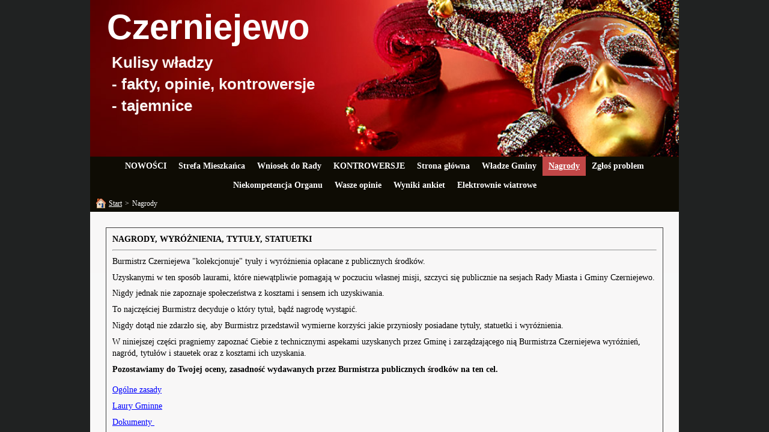

--- FILE ---
content_type: text/html
request_url: http://www.burmistrzowie.pl/nagrody/
body_size: 4148
content:
<!DOCTYPE html PUBLIC "-//W3C//DTD XHTML 1.0 Transitional//EN" "http://www.w3.org/TR/xhtml1/DTD/xhtml1-transitional.dtd">
<html xmlns="http://www.w3.org/1999/xhtml" xml:lang="pl-PL" lang="pl-PL">
<head>
	<meta http-equiv="Content-Type" content="text/html; charset=UTF-8" />
	<title>Nagrody - STOWARZYSZENIE</title>
	<meta name="description" content="Dowiedz się więcej o naszym ruchu globalnego rozwoju, przyłącz się do nas i pomóż nam uczynić świat lepszym miejscem do życia." /><meta name="keywords" content="organizacja, członkostwo, darowizna, wolontariusz" /><meta name="generator" content="Parallels Web Presence Builder 10.4.4" />
	<link rel="stylesheet" type="text/css" href="../css/style.css?template=generic" />
	<!--[if IE 7]>
		<link rel="stylesheet" type="text/css" href="../css/ie7.css?template=generic" />
	<![endif]-->
	<script language="JavaScript" type="text/javascript" src="../js/style-fix.js"></script>
	<script language="JavaScript" type="text/javascript" src="../js/css_browser_selector.js"></script>
	<link type="text/css" href="../css/header-f3c4826c-e023-d0b4-48bb-f001dda51d98.css?template=generic" rel="stylesheet" />
<link type="text/css" href="../css/navigation-36737589-66c7-da5a-f56c-3571ab5b5c79.css?template=generic" rel="stylesheet" />
<link type="text/css" href="../css/breadcrumbs-6442d8db-5cfc-0a77-7803-b02a4ff72e34.css?template=generic" rel="stylesheet" />
<!--[if IE]><style type="text/css">.background11-white{filter: progid:DXImageTransform.Microsoft.AlphaImageLoader(src="../images/background11-white.png?template=generic",sizingmethod=scale,enabled=true);} .background22-white{filter: progid:DXImageTransform.Microsoft.AlphaImageLoader(src="../images/background22-white.png?template=generic",sizingmethod=scale,enabled=true);} </style><![endif]--><style type="text/css"></style>
</head>
<body id="template" class="">
	<div class="site-frame">
		<div id="wrapper" class="container-content external-border-none">
	<div class="external-top"><div><div><div><div></div></div></div></div></div>
	<div class="external-side-left">
		<div class="external-side-left-top">
			<div class="external-side-left-bottom">
				<div class="external-side-right">
					<div class="external-side-right-top">
						<div class="external-side-right-bottom">
							<div id="watermark" class="pageContentText background11-white background border-none">
								<div id="watermark-content" class="container-content">
									<div id="header" class="header background22-white background border-none">
	<div id="header-top" class="top"><div><div></div></div></div>
	<div id="header-side" class="side"><div id="header-side2" class="side2">
		<div class="container-content">
			<div id="header-content">
				<div class="container-content-inner" id="header-content-inner">
	<div class="widget widget-header" id="widget-f3c4826c-e023-d0b4-48bb-f001dda51d98"><div class="widget-content"><div class="header-title"><a href="../">Czerniejewo</a></div><div class="header-subtitle"><a href="../">Kulisy władzy<br>- fakty,&nbsp;opinie,&nbsp;kontrowersje<br>- tajemnice&nbsp;</a></div><img src="../attachments/builtin/Header/theater-cinema-performance_01.png?template=generic" class="header-image" alt="" /></div></div>

	<div class="widget widget-navigation" id="widget-36737589-66c7-da5a-f56c-3571ab5b5c79">
			<div class="widget-content"><ul class="navigation" id="navigation-36737589-66c7-da5a-f56c-3571ab5b5c79">
	
		<li class="">
			<a href="../nowosci/">
				<span class="navigation-item-bullet">></span>
				<span class="navigation-item-text">NOWOŚCI</span>
			</a>
			
		</li><li class="">
			<a href="../strefa-mieszkanca/">
				<span class="navigation-item-bullet">></span>
				<span class="navigation-item-text">Strefa Mieszkańca</span>
			</a>
			
		</li><li class="">
			<a href="../wniosek-do-rady/">
				<span class="navigation-item-bullet">></span>
				<span class="navigation-item-text">Wniosek do Rady</span>
			</a>
			
		</li><li class="navigation-item-expand ">
			<a href="../kontrowersje/">
				<span class="navigation-item-bullet">></span>
				<span class="navigation-item-text">KONTROWERSJE</span>
			</a>
			
		</li><li class="navigation-item-expand ">
			<a href="../strona-glowna/">
				<span class="navigation-item-bullet">></span>
				<span class="navigation-item-text">Strona główna</span>
			</a>
			<ul>
			
				<li class="">
					<a href="../strona-glowna/interwencje/">
						<span class="navigation-item-bullet">></span>
						<span class="navigation-item-text">Interwencje</span>
					</a>
					
				</li><li class="navigation-item-expand ">
					<a href="../strona-glowna/korespondencja/">
						<span class="navigation-item-bullet">></span>
						<span class="navigation-item-text">Korespondencja</span>
					</a>
					<ul>
					
						<li class="">
							<a href="../strona-glowna/korespondencja/pisma-wyslane/">
								<span class="navigation-item-bullet">></span>
								<span class="navigation-item-text">Pisma wysłane</span>
							</a>
						</li><li class="">
							<a href="../strona-glowna/korespondencja/pisma-otrzymane/">
								<span class="navigation-item-bullet">></span>
								<span class="navigation-item-text">Pisma otrzymane</span>
							</a>
						</li>
					
					</ul>
				</li>
			
			</ul>
		</li><li class="navigation-item-expand ">
			<a href="../wladze-gminy/">
				<span class="navigation-item-bullet">></span>
				<span class="navigation-item-text">Władze Gminy</span>
			</a>
			<ul>
			
				<li class="">
					<a href="../wladze-gminy/burmistrz-zastepca/">
						<span class="navigation-item-bullet">></span>
						<span class="navigation-item-text">Burmistrz i zastępca</span>
					</a>
					
				</li><li class="">
					<a href="../wladze-gminy/rada-miasta/">
						<span class="navigation-item-bullet">></span>
						<span class="navigation-item-text">Rada Miasta</span>
					</a>
					
				</li><li class="navigation-item-expand ">
					<a href="../wladze-gminy/ciekawe-postaci/">
						<span class="navigation-item-bullet">></span>
						<span class="navigation-item-text">Ciekawe postaci</span>
					</a>
					<ul>
					
						<li class="">
							<a href="../wladze-gminy/ciekawe-postaci/radca-prawny/">
								<span class="navigation-item-bullet">></span>
								<span class="navigation-item-text">Radca prawny</span>
							</a>
						</li><li class="">
							<a href="../wladze-gminy/ciekawe-postaci/kierownik-referatu-gospodarki-komunalnej/">
								<span class="navigation-item-bullet">></span>
								<span class="navigation-item-text">Kierownik Referatu Gospodarki Komunalnej</span>
							</a>
						</li><li class="">
							<a href="../wladze-gminy/ciekawe-postaci/informacje-tajne/">
								<span class="navigation-item-bullet">></span>
								<span class="navigation-item-text">Informacje tajne</span>
							</a>
						</li>
					
					</ul>
				</li>
			
			</ul>
		</li><li class="navigation-item-expand selected">
			<a href="../nagrody/">
				<span class="navigation-item-bullet">></span>
				<span class="navigation-item-text">Nagrody</span>
			</a>
			<ul>
			
				<li class="">
					<a href="../nagrody/ogolne-zasady/">
						<span class="navigation-item-bullet">></span>
						<span class="navigation-item-text">Ogólne zasady</span>
					</a>
					
				</li><li class="navigation-item-expand ">
					<a href="../nagrody/gminne-laury/">
						<span class="navigation-item-bullet">></span>
						<span class="navigation-item-text">Gminne Laury</span>
					</a>
					<ul>
					
						<li class="">
							<a href="../nagrody/gminne-laury/gmina-fair-play/">
								<span class="navigation-item-bullet">></span>
								<span class="navigation-item-text">Gmina Fair Play</span>
							</a>
						</li><li class="">
							<a href="../nagrody/gminne-laury/modernizacja-roku-2011/">
								<span class="navigation-item-bullet">></span>
								<span class="navigation-item-text">Modernizacja roku 2011</span>
							</a>
						</li><li class="">
							<a href="../nagrody/gminne-laury/europejski-rejestr-renomowanych/">
								<span class="navigation-item-bullet">></span>
								<span class="navigation-item-text">Europejski Rejestr Renomowanych</span>
							</a>
						</li><li class="">
							<a href="../nagrody/gminne-laury/samorzadowy-hit-2010/">
								<span class="navigation-item-bullet">></span>
								<span class="navigation-item-text">Samorządowy HIT</span>
							</a>
						</li><li class="">
							<a href="../nagrody/gminne-laury/europejczyk-roku/">
								<span class="navigation-item-bullet">></span>
								<span class="navigation-item-text">Europejczyk Roku</span>
							</a>
						</li><li class="">
							<a href="../nagrody/gminne-laury/nagroda-im-g-palki-wyroznienie/">
								<span class="navigation-item-bullet">></span>
								<span class="navigation-item-text">Nagroda im. G.Palki - wyróżnienie</span>
							</a>
						</li>
					
					</ul>
				</li><li class="">
					<a href="../nagrody/dokumenty/">
						<span class="navigation-item-bullet">></span>
						<span class="navigation-item-text">Dokumenty</span>
					</a>
					
				</li>
			
			</ul>
		</li><li class="">
			<a href="../zglos-problem/">
				<span class="navigation-item-bullet">></span>
				<span class="navigation-item-text">Zgłoś problem</span>
			</a>
			
		</li><li class="">
			<a href="../niekompetencja-organu/">
				<span class="navigation-item-bullet">></span>
				<span class="navigation-item-text">Niekompetencja Organu</span>
			</a>
			
		</li><li class="">
			<a href="../wasze-opinie/">
				<span class="navigation-item-bullet">></span>
				<span class="navigation-item-text">Wasze opinie</span>
			</a>
			
		</li><li class="navigation-item-expand ">
			<a href="../wyniki-ankiet-1/">
				<span class="navigation-item-bullet">></span>
				<span class="navigation-item-text">Wyniki ankiet</span>
			</a>
			<ul>
			
				<li class="">
					<a href="../wyniki-ankiet-1/1-ankieta-10-02-16-02-2014-r/">
						<span class="navigation-item-bullet">></span>
						<span class="navigation-item-text">1 Ankieta 10.02-16.02.2014 r.</span>
					</a>
					
				</li><li class="">
					<a href="../wyniki-ankiet-1/2-ankieta-19-02-02-03-2014-r/">
						<span class="navigation-item-bullet">></span>
						<span class="navigation-item-text">2 Ankieta 19.02-02.03.2014 r.</span>
					</a>
					
				</li><li class="">
					<a href="../wyniki-ankiet-1/3-ankieta-12-03-20-03-2014-r/">
						<span class="navigation-item-bullet">></span>
						<span class="navigation-item-text">3 Ankieta 12.03-20.03. 2014 r.</span>
					</a>
					
				</li><li class="">
					<a href="../wyniki-ankiet-1/4-ankieta-24-03-09-04-2014-r/">
						<span class="navigation-item-bullet">></span>
						<span class="navigation-item-text">4 Ankieta 24.03-09.04. 2014 r.</span>
					</a>
					
				</li><li class="">
					<a href="../wyniki-ankiet-1/5-ankieta-10-04-22-04-2014-r/">
						<span class="navigation-item-bullet">></span>
						<span class="navigation-item-text">5 Ankieta 10.04-22.04.2014 r.</span>
					</a>
					
				</li><li class="">
					<a href="../wyniki-ankiet-1/6-ankieta-25-04-06-05-2014-r/">
						<span class="navigation-item-bullet">></span>
						<span class="navigation-item-text">6 Ankieta 25.04-06.05.2014 r.</span>
					</a>
					
				</li><li class="">
					<a href="../wyniki-ankiet-1/7-ankieta-12-05-21-05-2014-r/">
						<span class="navigation-item-bullet">></span>
						<span class="navigation-item-text">7 Ankieta 12.05-21.05.2014 r.</span>
					</a>
					
				</li><li class="">
					<a href="../wyniki-ankiet-1/8-ankieta-26-06-07-07-2014-r/">
						<span class="navigation-item-bullet">></span>
						<span class="navigation-item-text">8 Ankieta 26.06-07.07.2014 r.</span>
					</a>
					
				</li><li class="">
					<a href="../wyniki-ankiet-1/9-ankieta-18-07-27-07-2014-r/">
						<span class="navigation-item-bullet">></span>
						<span class="navigation-item-text">9 Ankieta 18.07-27.07.2014 r.</span>
					</a>
					
				</li><li class="">
					<a href="../wyniki-ankiet-1/10-ankieta-8-21-08-2014-r/">
						<span class="navigation-item-bullet">></span>
						<span class="navigation-item-text">10 Ankieta 8-21.08.2014 r.</span>
					</a>
					
				</li>
			
			</ul>
		</li><li class="navigation-item-expand ">
			<a href="../elektrownie-wiatrowe/">
				<span class="navigation-item-bullet">></span>
				<span class="navigation-item-text">Elektrownie wiatrowe</span>
			</a>
			<ul>
			
				<li class="">
					<a href="../elektrownie-wiatrowe/cenzura-w-gminie/">
						<span class="navigation-item-bullet">></span>
						<span class="navigation-item-text">Cenzura w Gminie</span>
					</a>
					
				</li>
			
			</ul>
		</li>
	
</ul></div>
		</div>

	<div class="widget widget-breadcrumbs" id="widget-6442d8db-5cfc-0a77-7803-b02a4ff72e34"><div class="widget-content"><a class="icon-with-title" href="../"></a><div itemscope="itemscope" itemtype="http://data-vocabulary.org/Breadcrumb"><a class="page" href="../" itemprop="url"><span itemprop="title">Start</span></a><span class="separator">&gt;</span></div><div itemscope="itemscope" itemtype="http://data-vocabulary.org/Breadcrumb"><span itemprop="title" class="page">Nagrody</span></div></div></div>
</div>
			</div>
		</div>
	</div></div>
	<div id="header-bottom" class="bottom"><div><div></div></div></div>
</div>
									<div id="columns">
										
										
										<div id="content" class="content border1-black">
	<div id="content-top" class="top"><div><div></div></div></div>
	<div id="content-side" class="side"><div id="content-side2" class="side2">
		<div class="container-content">
			<div id="content-content">
				<div class="container-content-inner" id="content-content-inner">
	<div class="widget widget-text" id="widget-1dcaafb7-baa1-2ffe-0730-1e6289904b9e">
			<div class="widget-content"><p><span style="font-weight: bold;">NAGRODY, WYR&Oacute;ŻNIENIA, TYTUŁY, STATUETKI</span></p>
<hr />
<p style="text-align: left;">Burmistrz Czerniejewa "kolekcjonuje" tyuły i wyr&oacute;żnienia&nbsp;opłacane z publicznych środk&oacute;w.</p>
<p style="text-align: left;">Uzyskanymi w ten spos&oacute;b laurami, kt&oacute;re niewątpliwie&nbsp;pomagają w poczuciu własnej misji,&nbsp;szczyci się publicznie na sesjach Rady Miasta i Gminy Czerniejewo.</p>
<p style="text-align: left;">Nigdy jednak&nbsp;nie zapoznaje społeczeństwa z kosztami i sensem ich uzyskiwania.</p>
<p style="text-align: left;">To&nbsp;najczęściej Burmistrz decyduje o kt&oacute;ry&nbsp;tytuł, bądź nagrodę&nbsp;wystąpić.</p>
<p style="text-align: left;">Nigdy&nbsp;dotąd nie zdarzło się, aby Burmistrz przedstawił wymierne korzyści jakie przyniosły&nbsp;posiadane&nbsp;tytuły,&nbsp;statuetki&nbsp;i wyr&oacute;żnienia.</p>
<p style="text-align: left;">W niniejszej części pragniemy zapoznać&nbsp;Ciebie z technicznymi aspekami uzyskanych przez Gminę i zarządzającego nią Burmistrza&nbsp;Czerniejewa&nbsp;wyr&oacute;żnień, nagr&oacute;d, tytuł&oacute;w&nbsp;i stauetek oraz z kosztami ich uzyskania.</p>
<p><span style="font-weight: bold;">Pozostawiamy do&nbsp;Twojej oceny, zasadność wydawanych przez Burmistrza publicznych środk&oacute;w na ten cel.&nbsp;</span></p></div>
		</div>

	<div class="widget widget-text" id="widget-bd05d7e5-1bf3-9728-bc89-a6d6c04a8cb9">
			<div class="widget-content"><p><a class=" link" href="../nagrody/ogolne-zasady/">Og&oacute;lne zasady</a></p>
<p><a class=" link" href="../nagrody/gminne-laury/">Laury Gminne</a></p>
<p><span style="line-height: 1.42;"><a class=" link" href="../nagrody/dokumenty/">Dokumenty&nbsp;</a></span></p>
<p>&nbsp;</p></div>
		</div>

	<div class="widget widget-script" id="widget-9d7beab0-39e7-c693-2cae-2b706d5898f8">
			<div class="widget-content"><!-- (C) 2004 stat.pl - ver 1.0 / 11 -->
<script type="text/javascript">
<!--
document.writeln('<'+'scr'+'ipt type="text/javascript" src="https://home.hit.stat24.com/_'+(new Date()).getTime()+'/script.js?id=nceVHzNqbaYto1tmJwmnzae1rqwg8gL0xjJJ1.JDYzz.z7"></'+'scr'+'ipt>');
//-->
</script></div>
		</div>
</div>
			</div>
		</div>
	</div></div>
	<div id="content-bottom" class="bottom"><div><div></div></div></div>
</div>
									</div>
								    <div id="footer" class="footer border-none">
	<div id="footer-top" class="top"><div><div></div></div></div>
	<div id="footer-side" class="side"><div id="footer-side2" class="side2">
		<div class="container-content">
			<div id="footer-content">
				<div class="container-content-inner" id="footer-content-inner">
	<div class="widget widget-text" id="widget-82c3a1ed-603f-d923-599e-63e2c7199bf3">
			<div class="widget-content"><p style="text-align: center;">&copy; 2013. burmistrzowie.pl - Wszystkie prawa zastrzeżone.</p></div>
		</div>
</div>
			</div>
		</div>
	</div></div>
	<div id="footer-bottom" class="bottom"><div><div></div></div></div>
</div>
								</div>
							</div>
						</div>
					</div>
				</div>
			</div>
		</div>
	</div>
	<div class="external-bottom"><div><div><div><div></div></div></div></div></div>
</div>

	</div>
	<script type="text/javascript" src="../js/anti_cache.js"></script>
<script>
  (function(i,s,o,g,r,a,m){i['GoogleAnalyticsObject']=r;i[r]=i[r]||function(){
  (i[r].q=i[r].q||[]).push(arguments)},i[r].l=1*new Date();a=s.createElement(o),
  m=s.getElementsByTagName(o)[0];a.async=1;a.src=g;m.parentNode.insertBefore(a,m)
  })(window,document,'script','//www.google-analytics.com/analytics.js','ga');

  ga('create', 'UA-50657264-1', 'burmistrzowie.pl');
  ga('send', 'pageview');

</script>

</body>
</html>

--- FILE ---
content_type: text/css
request_url: http://www.burmistrzowie.pl/css/style.css?template=generic
body_size: 5430
content:
/* ExtJs styles - don't change for compatibility with editor */
html,body,div,dl,dt,dd,ul,ol,li,h1,h2,h3,h4,h5,h6,pre,form,fieldset,input,p,blockquote,th,td{margin:0;padding:0;}
img,body,html{border:0;}
address,caption,cite,code,dfn,em,strong,th,var{font-style:normal;font-weight:normal;}
ol,ul {list-style:none;}
caption,th {text-align:left;}
h1,h2,h3,h4,h5,h6{font-size:100%;}
q:before,q:after{content:'';}

/* Defaults */
html, body { height:100%; overflow: hidden;}
html.mobile, .mobile body { height: auto; overflow: visible; }

a img { border: 0; }
input { margin:0;padding:0; }table, caption, tbody, tfoot, thead, tr, th, td { outline: 0; font-size: 100.01%; }
table { border-collapse: collapse; border-spacing: 0; }

:focus {outline: 0;}

.clearfix { display: inline-block; }
.clearfix:after { content: "."; display: block; height: 0; clear: both; visibility: hidden; }
.clearfix { display: block; }
* html .clearfix { height: 1%; }

.button { height: 24px; border: 0; cursor: default; }
.button .l, .button .r { width: 5px; background-repeat: no-repeat; }
.button .l { background-image: url('../images/button/button-l.png?template=generic'); }
.button .r { background-image: url('../images/button/button-r.png?template=generic'); }
.button .m { color: #212121; font: 11px Tahoma, sans-serif;	background-image: url('../images/button/button-bg.png?template=generic');	}
.button .m i { display: none; padding-left: 21px; background-position: top center;	background-repeat: no-repeat; line-height: 16px; }
.button-hover .l { background-image: url('../images/button/button-hl.png?template=generic'); }
.button-hover .r { background-image: url('../images/button/button-hr.png?template=generic'); }
.button-hover .m { background-image: url('../images/button/button-hbg.png?template=generic'); }
.button-active .l { background-image: url('../images/button/button-al.png?template=generic'); }
.button-active .r { background-image: url('../images/button/button-ar.png?template=generic'); }
.button-active .m { background-image: url('../images/button/button-abg.png?template=generic'); }
.remove-button .m i { display: inline; background-image: url('../images/icons/delete-icon.png?template=generic'); }
.fullsize-button .m i { display: inline; background-image: url('../images/icons/fullsize-icon.png?template=generic'); padding-left: 17px; }

.pageContentText { line-height: 1.42; }
.pageContentText li {display: list-item;}
.pageContentText ul, .pageContentText ol {margin: 1.12em 0; margin-left: 40px; padding-left: 0px; }
.pageContentText ul {list-style-type: disc;}
.pageContentText ul ul {list-style-type: circle;}
.pageContentText ul ul ul {list-style-type: square;}
.pageContentText ol {list-style-type: decimal;}
.pageContentText ol ul, .pageContentText ul ol, .pageContentText ul ul, .pageContentText ol ol { margin-top: 0; margin-bottom: 0;}

.pageContentText strong, .pageContentText strong * {font-weight: bolder;}
.pageContentText em, .pageContentText em *, .pageContentText address, .pageContentText address * {font-style: italic;}
.pageContentText .x-btn em, .pageContentText .x-btn em * {font-style: normal;}

.pageContentText h1 {margin: 0; padding: .335em 0;}
.pageContentText h2 {margin: 0; padding: .375em 0;}
.pageContentText h3 {font-size: 1.17em; margin: 0; padding: .415em 0;}
.pageContentText h4, .pageContentText p, .pageContentText blockquote {margin: .56em 0; padding: 0;}
.pageContentText h5 {font-size: .83em; margin: 0; padding: .75em 0;}
.pageContentText h6 {font-size: .75em; margin: 0; padding: .835em 0;}

.pageContentText table {font-size: 1em; border-collapse: collapse; border-spacing: 0;}
.pageContentText td {min-width: 5px; padding: 0.1em 0.2em; } /* Usability improvement: after insert user can type in every cell of a table */

.pageContentText pre {margin:1em 0;}
.pageContentText .cleared { height: 0; line-height: 0; font-size: 0; }

.noscript-warning {
	font: 11px Tahoma, sans-serif; color: #6f4f21; border: 2px solid #fff;
	-webkit-border-radius: 7px;
	-moz-border-radius: 7px;
	border-radius: 7px;
}
.noscript-warning-inner {
	padding: 0 10px; background: transparent url('../images/noscript-warning-bg.png?template=generic') top left repeat-x; border: 1px solid #ffb400;
	-webkit-border-radius: 7px;
	-moz-border-radius: 7px;
	border-radius: 7px;
}
.noscript-warning-icon { background: transparent url('../images/icons/noscript-warning-icon.png?template=generic') left center no-repeat; padding: 8px 0 8px 21px; }
.noscript-warning a { color: #3779ce; }

/* Template */
.site-frame { position: relative; width: 100%; height: 100%; overflow: auto; }
#wrapper {margin: auto;}
	#header-top {background-position: top left; background-repeat: no-repeat;}
	#header-top div {background-position: top right; background-repeat: no-repeat;}
	#header-top div div {padding: 0; background-repeat: repeat-x;}
	#header-side {background-repeat: repeat-y;}
	#header-side2 {background-position: top right; background-repeat: repeat-y;}
	#header-bottom {background-position: bottom left; background-repeat: no-repeat;}
	#header-bottom div {background-position: bottom right; background-repeat: no-repeat;}
	#header-bottom div div {padding: 0; background-position: bottom; background-repeat: repeat-x;}
	#header-content {background-position: center right; background-repeat: no-repeat; position: relative;}
#columns {zoom: 1}
#columns:after {	content: ' '; clear:both; display: block; width: 0; height: 0; overflow: hidden; font-size: 0;}
#column1-top {background-position: top left; background-repeat: no-repeat;}
#column1-top div {background-position: top right; background-repeat: no-repeat;}
#column1-top div div {padding: 0; background-repeat: repeat-x;}
#column1-side {background-repeat: repeat-y;}
#column1-side2 {background-position: top right; background-repeat: repeat-y;}
#column1-bottom {background-position: bottom left; background-repeat: no-repeat;}
#column1-bottom div {background-position: bottom right; background-repeat: no-repeat;}
#column1-bottom div div {padding: 0; background-position: bottom; background-repeat: repeat-x;}

#column2-top {background-position: top left; background-repeat: no-repeat;}
#column2-top div {background-position: top right; background-repeat: no-repeat;}
#column2-top div div {padding: 0; background-repeat: repeat-x;}
#column2-side {background-repeat: repeat-y;}
#column2-side2 {background-position: top right; background-repeat: repeat-y;}
#column2-bottom {background-position: bottom left; background-repeat: no-repeat;}
#column2-bottom div {background-position: bottom right; background-repeat: no-repeat;}
#column2-bottom div div {padding: 0; background-position: bottom; background-repeat: repeat-x;}

#content-top {background-position: top left; background-repeat: no-repeat;}
#content-top div {background-position: top right; background-repeat: no-repeat;}
#content-top div div {padding: 0; background-repeat: repeat-x;}
#content-side {background-repeat: repeat-y;}
#content-side2 {background-position: top right; background-repeat: repeat-y;}
#content-bottom {background-position: bottom left; background-repeat: no-repeat;}
#content-bottom div {background-position: bottom right; background-repeat: no-repeat;}
#content-bottom div div {padding: 0; background-position: bottom; background-repeat: repeat-x;}
#footer-top {background-position: top left; background-repeat: no-repeat;}
#footer-top div {background-position: top right; background-repeat: no-repeat;}
#footer-top div div {padding: 0; background-repeat: repeat-x;}
#footer-side {background-repeat: repeat-y;}
#footer-side2 {background-position: top right; background-repeat: repeat-y;}
#footer-bottom {background-position: bottom left; background-repeat: no-repeat;}
#footer-bottom div {background-position: bottom right; background-repeat: no-repeat;}
#footer-bottom div div {padding: 0; background-position: bottom; background-repeat: repeat-x;}
#footer-content {position: relative;}
#header-content, #footer-content {min-height: 24px; height: auto !important; height: 24px;}
#template #header-content { z-index: 21; }
#template #footer-content { z-index: 20; }

#column1-content, #column2-content { position: relative; z-index: 10; }
#content-content { position: relative; z-index: 5; }
#columns .container-content-inner { padding: 1px 0; }

/* Decorations */
.background {
	background-position: top left;
	background-repeat: no-repeat;
	background-size: 100% 100%; -o-background-size: 100% 100%; -webkit-background-size: 100% 100%; -khtml-background-size: 100% 100%; -moz-background-size: 100% 100%;
	zoom: 1;
}
.ff3_5 .background, .ie .background { background-image: none !important; }
.background-custom { background-size: auto; -o-background-size: auto; -webkit-background-size: auto; -khtml-background-size: auto; -moz-background-size: auto; }

.external-top, .external-bottom { background-repeat: no-repeat; }
.external-top div, .external-bottom div { background-position: top right; background-repeat: no-repeat; }
.external-top div div, .external-bottom div div { background-position: top left; background-repeat: no-repeat; }
.external-top div div div, .external-bottom div div div { background-position: top right; background-repeat: no-repeat; }
.external-top div div div div, .external-bottom div div div div { background-position: top left; background-repeat: repeat-x; }
.external-side-left, .external-side-right { background-repeat: repeat-y; }
.external-side-left-top, .external-side-left-bottom, .external-side-right-top, .external-side-right-bottom { background-repeat: no-repeat; }
.external-side-left-bottom { background-position: bottom left; }
.external-side-right, .external-side-right-top { background-position: top right; }
.external-side-right-bottom { background-position: bottom right; }

/* Form */
.form-item, .form-note { margin-bottom: 10px; }
.form-item .form-item-label { display: block; }
.form-item textarea { overflow: auto; }
.form-item input.error, .form-item textarea.error { background-color: #fcc; }
.form-item label.error { padding: 0 0 0 17px; background: transparent url('../images/red-warn-small.png?template=generic') 2px 2px no-repeat; }
.form-item .form-item-textfield, .form-item .form-item-textarea { width: 100%; box-sizing: border-box; -moz-box-sizing: border-box; -webkit-box-sizing: border-box; -ms-box-sizing: border-box; }
.form-item .form-item-textarea { height: 100px; }
.form-item .form-item-captcha img { display: block; margin: 5px 0; }
.form-item .form-item-captcha a { text-decoration: none; border-bottom: 1px dashed; }

/* Table */
.table {width: 100%; border: 1px solid #808080; border-collapse: collapse;}
.table td {border: 1px solid #808080; padding: 3px 5px;}

/* Widgets */
.widget { padding: 5px 10px; }
.widget-content { overflow-x: hidden; }

/* Breadcrumbs */
.widget-breadcrumbs div { display: inline; }
.widget-breadcrumbs div.widget-content { display: block; }
.widget-breadcrumbs .icon, .widget-breadcrumbs .icon-with-title { display: inline-block; vertical-align: middle; width: 16px; height: 16px; background: transparent url("../images/home.gif?template=generic") center left no-repeat; }
.widget-breadcrumbs .icon-with-title { width: 21px; }
.widget-breadcrumbs .separator, .widget-breadcrumbs .page { display: inline-block; vertical-align: middle; }
.widget-breadcrumbs .separator { margin: 0 5px; }

/* Contact */

/* Header */
.widget-header { overflow: hidden; position: relative; padding: 0; }
.widget-header .widget-content { zoom: 1; }
.header-logo { position: absolute; }
.header-title, .header-subtitle { position: absolute; white-space: nowrap; }

/* Navigation */
.widget-navigation { padding: 0; }
.widget-navigation .widget-content { overflow-x: visible; }

.pageContentText .navigation, .pageContentText .navigation ul { margin: 0; padding: 0; list-style: none; }
.pageContentText .navigation { width: 100%; min-height: 24px; letter-spacing: -1em; font-size: 0; }
.pageContentText .navigation ul { display: none; position: absolute; left: 0; min-width: 100%; z-index: 1;}
.pageContentText .navigation > li { display: inline-block; vertical-align: top; white-space: nowrap; letter-spacing: 0; }
.pageContentText .navigation ul li { display: block; text-align: left; }
.pageContentText .navigation li:hover { position: relative; }
.pageContentText .navigation li:hover > ul { display: block; }
.pageContentText .navigation li a { display: block; padding: 6px 10px 7px; text-decoration: none; position: relative; }
.pageContentText .navigation ul ul{ display: none; position: absolute; top: 3px; left: 100%; min-width: 100%; margin-left: -3px; }

.column-left  { float: left;}
.column-right  { float: right;}
.column .navigation { text-align: left !important; }
.column .navigation li { float: none; display: block; width: auto !important; white-space: normal; }
.column-left .navigation ul { top: 3px; left: 100%; margin-left: -3px; min-width: 0; }
.column-right .navigation ul { top: 3px; left: auto; right: 100%; margin-right: -3px; min-width: 0; }
.column-left .navigation ul ul{ top: 3px; left: 100%; margin-left: -3px; min-width: 0; }
.column-right .navigation ul ul{ top: 3px; left: auto; right: 100%; margin-right: -3px; min-width: 0; }
.column .navigation ul li { white-space: nowrap; line-height: normal !important; }
.column .navigation li a { line-height: normal !important; word-wrap: break-word; }

.navigation-item-bullet { display: none; }
.column .navigation-item-expand > a > .navigation-item-bullet,
.navigation ul .navigation-item-expand > a > .navigation-item-bullet {
	display: block; position: absolute; right: 5px;
}
.column .navigation-item-expand > a > .navigation-item-text,
.navigation ul .navigation-item-expand > a > .navigation-item-text {
	padding-right: 10px;
}

/* Search */
.widget-search form.gsc-search-box { margin-bottom: 0; }
.widget-search div.gsc-control { width: 100%; }
.widget-search table.gsc-search-box td.gsc-input { width: 100%; padding: 0 4px 0 0; }
	.widget-search table.gsc-search-box input.gsc-input { width: 100%; margin: 0; }
.widget-search table.gsc-search-box td.gsc-search-button { padding: 0 0 0 3px; }
	.widget-search table.gsc-search-box input.gsc-search-button { margin: 0 0 0 3px; }
.widget-search td.gsc-clear-button { display: none; }
.widget-search-active .widget { display: none; }
.widget-search-active .widget-search { display: block; }
.widget-search-results { padding: 5px 10px; }
.widget-search-results .gsc-resultsHeader { display: none; }
.widget-search-results .gs-no-results-result .gs-snippet, .widget-search-results .gs-error-result .gs-snippet { color: Black; }
.widget-search #cse { overflow: hidden; }
.widget-search-results .gsc-webResult:after, .widget-search-results .gsc-control-cse:after { content: none; display: block; height: auto; clear: none !important; visibility: hidden; }

/* Video */
.widget-video .widget-content { display: block; text-align: center; }

/* Text */
.widget-text, .widget-shared_text { padding-top: 0; padding-bottom: 0; margin: 0; }

/* Share This */
.widget-sharethis .widget-title { padding-top: 0; }

/* Eshop */
.column .widget-eshop_basket .ecwid-minicart { display: block; margin: 0 auto; }
.widget-eshop_catalog div.ecwid-results-topPanel div { white-space: normal; }

/* Commenting */
#dsq-global-toolbar, #dsq-account-dropdown, #dsq-subscribe { display: none !important; }
#dsq-content.clearfix:after { display: none; }
* html #dsq-content.clearfix { height: auto; }
.widget-commenting .dsq-reply { margin-top: 0; }

/* Blog */
.widget-blog .widget-blog_post { padding: 0 10px 10px; }
.widget-blog > .widget-content { overflow-x: visible; }
.widget-blog_post .widget { padding: 0; }
.widget-blog_post > .widget-content { overflow-x: visible; }
.widget-blog .widget-blog-links, .widget-blog_post .widget-blog_post-links { text-align: center; }
.widget-blog_post .widget-blog_post-content { padding: 5px 0; }
.widget-blog_post .widget-blog_post-links-readmore { text-align: left; }
.widget-blog .widget-blog_post { margin-bottom: 20px; background: transparent url('../images/darker.png?template=generic') 0 0 repeat; }
.background20-black{background-image: url('../images/background20-black.png?template=generic');} 
.background21-white{background-image: url('../images/background21-white.png?template=generic');} 
.background12-white{background-image: url('../images/background12-white.png?template=generic');} 
.background6-white{background-image: url('../images/background6-white.png?template=generic');} 
.background13-white{background-image: url('../images/background13-white.png?template=generic');} 
.background22-black{background-image: url('../images/background22-black.png?template=generic');} 
.background16-white{background-image: url('../images/background16-white.png?template=generic');} 
.background9-white{background-image: url('../images/background9-white.png?template=generic');} 
.background14-white{background-image: url('../images/background14-white.png?template=generic');} 
.background5-black{background-image: url('../images/background5-black.png?template=generic');} 
.background9-black{background-image: url('../images/background9-black.png?template=generic');} 
.background19-black{background-image: url('../images/background19-black.png?template=generic');} 
.background7-black{background-image: url('../images/background7-black.png?template=generic');} 
.background15-white{background-image: url('../images/background15-white.png?template=generic');} 
.background17-white{background-image: url('../images/background17-white.png?template=generic');} 
.background23-white{background-image: url('../images/background23-white.png?template=generic');} 
.background3-black{background-image: url('../images/background3-black.png?template=generic');} 
.background24-white{background-image: url('../images/background24-white.png?template=generic');} 
.background20-white{background-image: url('../images/background20-white.png?template=generic');} 
.background11-white{background-image: url('../images/background11-white.png?template=generic');} 
.background21-black{background-image: url('../images/background21-black.png?template=generic');} 
.background8-black{background-image: url('../images/background8-black.png?template=generic');} 
.background11-black{background-image: url('../images/background11-black.png?template=generic');} 
.background18-black{background-image: url('../images/background18-black.png?template=generic');} 
.background10-black{background-image: url('../images/background10-black.png?template=generic');} 
.background10-white{background-image: url('../images/background10-white.png?template=generic');} 
.background4-white{background-image: url('../images/background4-white.png?template=generic');} 
.background6-black{background-image: url('../images/background6-black.png?template=generic');} 
.background5-white{background-image: url('../images/background5-white.png?template=generic');} 
.background23-black{background-image: url('../images/background23-black.png?template=generic');} 
.background7-white{background-image: url('../images/background7-white.png?template=generic');} 
.background13-black{background-image: url('../images/background13-black.png?template=generic');} 
.background12-black{background-image: url('../images/background12-black.png?template=generic');} 
.background18-white{background-image: url('../images/background18-white.png?template=generic');} 
.background25-black{background-image: url('../images/background25-black.png?template=generic');} 
.background19-white{background-image: url('../images/background19-white.png?template=generic');} 
.background2-white{background-image: url('../images/background2-white.png?template=generic');} 
.background22-white{background-image: url('../images/background22-white.png?template=generic');} 
.background3-white{background-image: url('../images/background3-white.png?template=generic');} 
.background4-black{background-image: url('../images/background4-black.png?template=generic');} 
.background17-black{background-image: url('../images/background17-black.png?template=generic');} 
.background8-white{background-image: url('../images/background8-white.png?template=generic');} 
.background24-black{background-image: url('../images/background24-black.png?template=generic');} 
.background2-black{background-image: url('../images/background2-black.png?template=generic');} 
.background16-black{background-image: url('../images/background16-black.png?template=generic');} 
.background14-black{background-image: url('../images/background14-black.png?template=generic');} 
.background15-black{background-image: url('../images/background15-black.png?template=generic');} 
.background25-white{background-image: url('../images/background25-white.png?template=generic');} 

		#columns {
			padding: 26px 26px;
		}
		#wrapper {
			min-width: 100px;
			width: 1100px;
		}
		#column1 {
			display: none;
			width: 200px;
		}
		#column1-content {
			min-height: 350px;
		}
		#column2 {
			display: none;
			width: 200px;
		}
		#column2-content {
			min-height: 350px;
		}
		#content {
			margin-left: 0px;
			margin-right: 0px;
		}
		#content-content {
			min-height: 350px;
		}
		.pageContentText {font-family: "Tahoma" ;font-size: 14px ;font-weight: normal;font-style: normal;}
		.pageContentText p {text-decoration: none;}
		.pageContentText h1 {font-family: "Arial" ;font-size: 32px ;font-weight: bold;font-style: normal;text-decoration: none;}
		.pageContentText h2 {font-family: "Arial" ;font-size: 22px ;font-weight: bold;font-style: normal;text-decoration: none;}
		body {background-color: #202222;}
		#watermark {background-color: #F8F7F7;}
		#header {background-color: #0F0D05;}.header {color: #FFFFFF;}.header a {color: #33FFFF;}.header h1, .header h1 a {color: #BABEBE;}.header h2, .header h2 a {color: #D1D4D4;}.header .navigation {background-color: transparent;}.header .navigation > li > a {color: #FFFFFF;}.header .navigation > li {background-color: transparent;}.header .navigation li.selected > a, .header .navigation li.childselected > a {color: #FFFFFF;}.header .navigation li.selected, .header .navigation li.childselected {background-color: #202222;}.header .navigation li:hover > a {color: #000000 !important;}.header .navigation li:hover {background-color: #DC9844 !important;}.header .navigation ul > li > a {color: #FFFFFF;}.header .navigation ul > li {background-color: #202222;}.header .navigation ul {border: 1px solid #FFFFFF;}.header .navigation ul ul{border: 1px solid #FFFFFF;}.header .widget-breadcrumbs a, .header .widget-breadcrumbs span { color: #FFFFFF; }#footer {background-color: #0F0D05;}.footer {color: #FFFFFF;}.footer a {color: #33FFFF;}.footer h1, .footer h1 a {color: #BABEBE;}.footer h2, .footer h2 a {color: #D1D4D4;}.footer .navigation {background-color: transparent;}.footer .navigation > li > a {color: #FFFFFF;}.footer .navigation > li {background-color: transparent;}.footer .navigation li.selected > a, .footer .navigation li.childselected > a {color: #FFFFFF;}.footer .navigation li.selected, .footer .navigation li.childselected {background-color: #202222;}.footer .navigation li:hover > a {color: #000000 !important;}.footer .navigation li:hover {background-color: #DC9844 !important;}.footer .navigation ul > li > a {color: #FFFFFF;}.footer .navigation ul > li {background-color: #202222;}.footer .navigation ul {border: 1px solid #FFFFFF;}.footer .navigation ul ul{border: 1px solid #FFFFFF;}.footer .widget-breadcrumbs a, .footer .widget-breadcrumbs span { color: #FFFFFF; }#column1 {background-color: #DC9844;}.column1 {color: #000000;}.column1 a {color: #0000FF;}.column1 h1, .column1 h1 a {color: #0A0A0A;}.column1 h2, .column1 h2 a {color: #060707;}.column1 .navigation {background-color: transparent;}.column1 .navigation > li > a {color: #000000;}.column1 .navigation > li {background-color: transparent;}.column1 .navigation li.selected > a, .column1 .navigation li.childselected > a {color: #FFFFFF;}.column1 .navigation li.selected, .column1 .navigation li.childselected {background-color: #202222;}.column1 .navigation li:hover > a {color: #000000 !important;}.column1 .navigation li:hover {background-color: #F8F7F7 !important;}.column1 .navigation ul > li > a {color: #FFFFFF;}.column1 .navigation ul > li {background-color: #202222;}.column1 .navigation ul {border: 1px solid #FFFFFF;}.column1 .navigation ul ul{border: 1px solid #FFFFFF;}.column1 .widget-breadcrumbs a, .column1 .widget-breadcrumbs span { color: #000000; }#column2 {background-color: #DC9844;}.column2 {color: #000000;}.column2 a {color: #0000FF;}.column2 h1, .column2 h1 a {color: #0A0A0A;}.column2 h2, .column2 h2 a {color: #060707;}.column2 .navigation {background-color: transparent;}.column2 .navigation > li > a {color: #000000;}.column2 .navigation > li {background-color: transparent;}.column2 .navigation li.selected > a, .column2 .navigation li.childselected > a {color: #FFFFFF;}.column2 .navigation li.selected, .column2 .navigation li.childselected {background-color: #202222;}.column2 .navigation li:hover > a {color: #000000 !important;}.column2 .navigation li:hover {background-color: #F8F7F7 !important;}.column2 .navigation ul > li > a {color: #FFFFFF;}.column2 .navigation ul > li {background-color: #202222;}.column2 .navigation ul {border: 1px solid #FFFFFF;}.column2 .navigation ul ul{border: 1px solid #FFFFFF;}.column2 .widget-breadcrumbs a, .column2 .widget-breadcrumbs span { color: #000000; }#content {background-color: #F8F7F7;}.content {color: #000000;}.content a {color: #0000FF;}.content h1, .content h1 a {color: #050402;}.content h2, .content h2 a {color: #030301;}.content .navigation {background-color: transparent;}.content .navigation > li > a {color: #000000;}.content .navigation > li {background-color: transparent;}.content .navigation li.selected > a, .content .navigation li.childselected > a {color: #FFFFFF;}.content .navigation li.selected, .content .navigation li.childselected {background-color: #0F0D05;}.content .navigation li:hover > a {color: #000000 !important;}.content .navigation li:hover {background-color: #DC9844 !important;}.content .navigation ul > li > a {color: #FFFFFF;}.content .navigation ul > li {background-color: #0F0D05;}.content .navigation ul {border: 1px solid #FFFFFF;}.content .navigation ul ul{border: 1px solid #FFFFFF;}.content .widget-breadcrumbs a, .content .widget-breadcrumbs span { color: #000000; }.content div.ecwid-productBrowser-auth a {color: #0000FF;font-size: 14px ;font-family: "Tahoma" ;}.content .ecwid-productBrowser-head {color: #050402;}.content div.ecwid-productBrowser-subcategories-categoryName span {color: #000000;}.content .ecwid-productBrowser-categoryPath span.ecwid-productBrowser-categoryPath-categoryLabel {color: #000000;}.content div.ecwid-productBrowser-categoryPath a, .content div.ecwid-productBrowser-categoryPath a:active,.content div.ecwid-productBrowser-categoryPath a:visited {color: #0000FF;}.content .ecwid-productBrowser-categoryPath span.ecwid-productBrowser-categoryPath-separator {color: #0000FF;}.content .ecwid-minicart-mini-link, .content span.ecwid-minicart-mini-count {color: #0000FF;}.content .ecwid-results-topPanel div.ecwid-results-topPanel-itemsCountLabel {color: #000000;}.content .ecwid-results-topPanel div.ecwid-results-topPanel-viewAsPanel-current {color: #000000;}.content .ecwid-results-topPanel div.ecwid-results-topPanel-viewAsPanel-link {color: #0000FF;}.content .ecwid-results-topPanel div.gwt-Label {color: #000000;}.content div.ecwid-pager span {color: #000000;}.content div.ecwid-pager span.ecwid-pager-link-enabled, .content div.ecwid-pager span.ecwid-pager-link-enabled span {color: #0000FF;}.content .ecwid-productBrowser-head {font-size: 32px ;font-family: "Arial" ;}.content div.ecwid-productBrowser-subcategories-categoryName span {font-size: 20px ;font-family: "Tahoma" ;}.content .ecwid-productBrowser-categoryPath span.ecwid-productBrowser-categoryPath-categoryLabel {font-size: 14px ;font-family: "Tahoma" ;}.content div.ecwid-productBrowser-categoryPath a, .content div.ecwid-productBrowser-categoryPath a:active,.content div.ecwid-productBrowser-categoryPath a:visited {font-size: 14px ;font-family: "Tahoma" ;}.content .ecwid-productBrowser-categoryPath span.ecwid-productBrowser-categoryPath-separator {font-size: 14px ;font-family: "Tahoma" ;}.content .ecwid-minicart-mini-link, .content span.ecwid-minicart-mini-count {font-size: 14px ;font-family: "Tahoma" ;}.content .ecwid-results-topPanel div.ecwid-results-topPanel-itemsCountLabel {font-size: 12px ;font-family: "Tahoma" ;}.content .ecwid-results-topPanel div.ecwid-results-topPanel-viewAsPanel-current {font-size: 14px ;font-family: "Tahoma" ;}.content .ecwid-results-topPanel div.ecwid-results-topPanel-viewAsPanel-link {font-size: 14px ;font-family: "Tahoma" ;}.content .ecwid-results-topPanel div.gwt-Label {font-size: 14px ;font-family: "Tahoma" ;}.content div.ecwid-pager span {font-size: 14px ;font-family: "Tahoma" ;}.content div.ecwid-pager span.ecwid-pager-link-enabled, .content div.ecwid-pager span.ecwid-pager-link-enabled span {font-size: 14px ;font-family: "Tahoma" ;}.content div.ecwid-productBrowser-productsGrid div.ecwid-productBrowser-productNameLink a {font-size: 17px ;font-family: "Tahoma" ;}.content div.ecwid-productBrowser-productsGrid div.ecwid-productBrowser-sku {font-size: 14px ;font-family: "Tahoma" ;}.content div.ecwid-productBrowser-productsGrid div.ecwid-productBrowser-price {font-size: 20px ;font-family: "Tahoma" ;font-weight: bold;}.content div.ecwid-productBrowser-productsList div.ecwid-productBrowser-productNameLink a {font-size: 17px ;font-family: "Tahoma" ;}.content div.ecwid-productBrowser-productsList div.ecwid-productBrowser-sku {font-size: 14px ;font-family: "Tahoma" ;}.content div.ecwid-productBrowser-productsList div.ecwid-productBrowser-productsList-descr {font-size: 14px ;font-family: "Tahoma" ;}.content div.ecwid-productBrowser-productsList div.ecwid-productBrowser-price {font-size: 17px ;font-family: "Tahoma" ;font-weight: bold;}.content div.ecwid-productBrowser-productsTable div.ecwid-productBrowser-productNameLink a, .content div.ecwid-productBrowser-productsTable div.ecwid-productBrowser-sku, .content div.ecwid-productBrowser-productsTable div.ecwid-productBrowser-price, .content div.ecwid-productBrowser-productsTable-addToBagLink {font-size: 14px ;font-family: "Tahoma" ;}.content div.ecwid-productBrowser-productsTable div.ecwid-productBrowser-price {font-weight: bold;}.content div.ecwid-productBrowser-details-descr {font-size: 14px ;font-family: "Tahoma" ;}.content div.ecwid-productBrowser-productsGrid div.ecwid-productBrowser-productNameLink a, .content div.ecwid-productBrowser-productsGrid div.ecwid-productBrowser-productNameLink a:active, .content div.ecwid-productBrowser-productsGrid div.ecwid-productBrowser-productNameLink a:visited, .content div.ecwid-productBrowser-productsList div.ecwid-productBrowser-productNameLink a, .content div.ecwid-productBrowser-productsList div.ecwid-productBrowser-productNameLink a:active, .content div.ecwid-productBrowser-productsList div.ecwid-productBrowser-productNameLink a:visited {color: #000000;}.content div.ecwid-productBrowser-productsGrid div.ecwid-productBrowser-sku, .content div.ecwid-productBrowser-productsList div.ecwid-productBrowser-sku {color: #000000;}.content div.ecwid-productBrowser-productsTable div.ecwid-productBrowser-productNameLink a, .content div.ecwid-productBrowser-productsTable div.ecwid-productBrowser-productNameLink a:active, .content div.ecwid-productBrowser-productsTable div.ecwid-productBrowser-productNameLink a:visited {color: #000000;}.content div.ecwid-productBrowser-productsTable div.ecwid-productBrowser-sku {color: #000000;}.content div.ecwid-productBrowser-productsTable-addToBagLink {color: #0000FF;}.content div.ecwid-productBrowser-cart div.ecwid-productBrowser-price,.content div.ecwid-productBrowser-price {color: #FF0000;}.content div.ecwid-productBrowser-details-descr,.content div.ecwid-productBrowser-productsList-descr {color: #000000;}div.ecwid-minicart-mini-rolloverContainer { z-index: 9900 !important; }div.ecwid-minicart-mini { z-index: 9800 !important; }.external-border-none .external-top, .external-border-none .external-bottom { padding: 0 0 0 60px; }
		.external-border-none .external-top div, .external-border-none .external-bottom div {	padding: 0 60px 0 0; }
		.external-border-none .external-top div div, .external-border-none .external-bottom div div { padding: 0 0 0 0px; }
		.external-border-none .external-top div div div, .external-border-none .external-bottom div div div {	padding: 0 0px 0 0; }
		.external-border-none .external-top div div div div, .external-border-none .external-bottom div div div div { height: 0px; }
		.external-border-none .external-side-right-bottom { padding: 0 60px 0 60px; }
		.external-border-none .external-top { background-image: url('../images/external-border-none-top-left.png'); }
		.external-border-none .external-top div {	background-image: url('../images/external-border-none-top-right.png'); }
		.external-border-none .external-top div div { background-image: url('../images/external-border-none-top-left2.png'); }
		.external-border-none .external-top div div div {	background-image: url('../images/external-border-none-top-right2.png'); }
		.external-border-none .external-top div div div div { background-image: url('../images/external-border-none-top.png'); }
		.external-border-none .external-bottom { background-image: url('../images/external-border-none-bottom-left.png'); }
		.external-border-none .external-bottom div {	background-image: url('../images/external-border-none-bottom-right.png'); }
		.external-border-none .external-bottom div div { background-image: url('../images/external-border-none-bottom-left2.png'); }
		.external-border-none .external-bottom div div div { background-image: url('../images/external-border-none-bottom-right2.png'); }
		.external-border-none .external-bottom div div div div { background-image: url('../images/external-border-none-bottom.png'); }
		.external-border-none .external-side-left { background-image: url('../images/external-border-none-left.png'); }
		.external-border-none .external-side-left-top { background-image: url('../images/external-border-none-left-top.png'); }
		.external-border-none .external-side-left-bottom { background-image: url('../images/external-border-none-left-bottom.png'); }
		.external-border-none .external-side-right { background-image: url('../images/external-border-none-right.png'); }
		.external-border-none .external-side-right-top { background-image: url('../images/external-border-none-right-top.png'); }
		.external-border-none .external-side-right-bottom { background-image: url('../images/external-border-none-right-bottom.png'); }.border-none>.top {
				height: 0px;
				padding-left: 0px;
				background: transparent url('../images/border-none-top-left.png') top left no-repeat;
			}
			.border-none>.top  div{
				height: 0px;
				padding-right: 0px;
				background: transparent url('../images/border-none-top-right.png') top right no-repeat;
			}
			.border-none>.top  div div{
				height: 0px;
				background: transparent url('../images/border-none-top.png') top left repeat-x;
			}
			.border-none>.side{
				padding-left: 0px;
				background: transparent url('../images/border-none-left.png') top left repeat-y;
			}
			.border-none>.side>.side2{
				padding-right: 0px;
				background: transparent url('../images/border-none-right.png') top right repeat-y;
			}
			.border-none>.bottom {
				height: 0px;
				padding-left: 0px;
				background: transparent url('../images/border-none-bottom-left.png') bottom left no-repeat;
			}
			.border-none>.bottom  div{
				height: 0px;
				padding-right: 0px;
				background: transparent url('../images/border-none-bottom-right.png') bottom right no-repeat;
			}
			.border-none>.bottom  div div{
				height: 0px;
				background: transparent url('../images/border-none-bottom.png') bottom left repeat-x;
			}
			 .border1-black>.top {
				height: 1px;
				padding-left: 1px;
				background: transparent url('../images/border1-black-top-left.png') top left no-repeat;
			}
			.border1-black>.top  div{
				height: 1px;
				padding-right: 1px;
				background: transparent url('../images/border1-black-top-right.png') top right no-repeat;
			}
			.border1-black>.top  div div{
				height: 1px;
				background: transparent url('../images/border1-black-top.png') top left repeat-x;
			}
			.border1-black>.side{
				padding-left: 1px;
				background: transparent url('../images/border1-black-left.png') top left repeat-y;
			}
			.border1-black>.side>.side2{
				padding-right: 1px;
				background: transparent url('../images/border1-black-right.png') top right repeat-y;
			}
			.border1-black>.bottom {
				height: 1px;
				padding-left: 1px;
				background: transparent url('../images/border1-black-bottom-left.png') bottom left no-repeat;
			}
			.border1-black>.bottom  div{
				height: 1px;
				padding-right: 1px;
				background: transparent url('../images/border1-black-bottom-right.png') bottom right no-repeat;
			}
			.border1-black>.bottom  div div{
				height: 1px;
				background: transparent url('../images/border1-black-bottom.png') bottom left repeat-x;
			}
			

--- FILE ---
content_type: text/css
request_url: http://www.burmistrzowie.pl/css/header-f3c4826c-e023-d0b4-48bb-f001dda51d98.css?template=generic
body_size: 295
content:
#widget-f3c4826c-e023-d0b4-48bb-f001dda51d98 .widget-content {
			height: auto;
		}
		#widget-f3c4826c-e023-d0b4-48bb-f001dda51d98 .header-image {
			top: 0px;
			left: 0px;
			width: 100%;
		}#widget-f3c4826c-e023-d0b4-48bb-f001dda51d98 .header-title {
				top: 4px;
				left: 28px;
			}
			#widget-f3c4826c-e023-d0b4-48bb-f001dda51d98 .header-title a {
				color: #FFFFFF;
				font-weight: bold;
				font-size: 58px;
				font-style: normal;
				font-family: "Arial";
				text-decoration: none;
			}#widget-f3c4826c-e023-d0b4-48bb-f001dda51d98 .header-subtitle {
				top: 86px;
				left: 36px;
			}
			#widget-f3c4826c-e023-d0b4-48bb-f001dda51d98 .header-subtitle a {
				color: #FAF6F4;
				font-weight: bold;
				font-size: 26px;
				font-style: normal;
				font-family: "Arial";
				text-decoration: none;
			}

--- FILE ---
content_type: text/css
request_url: http://www.burmistrzowie.pl/css/navigation-36737589-66c7-da5a-f56c-3571ab5b5c79.css?template=generic
body_size: 368
content:

		#widget-36737589-66c7-da5a-f56c-3571ab5b5c79 {
			text-align: center;
		}
		#widget-36737589-66c7-da5a-f56c-3571ab5b5c79 li > a {
			font-size: 14px;
			font-family: "Tahoma";
			font-weight: bold;
			font-style: normal;
		}
		#widget-36737589-66c7-da5a-f56c-3571ab5b5c79 li > a .navigation-item-text {
			text-decoration: none;
		}
		#widget-36737589-66c7-da5a-f56c-3571ab5b5c79 li.selected > a .navigation-item-text,
		#widget-36737589-66c7-da5a-f56c-3571ab5b5c79 li.childselected > a .navigation-item-text {
			font-weight: bold;
			font-style: normal;
			text-decoration: underline;
		}
		#widget-36737589-66c7-da5a-f56c-3571ab5b5c79 li:hover > a .navigation-item-text {
			font-weight: bold;
			font-style: normal;
			text-decoration: none;
		}
		#widget-36737589-66c7-da5a-f56c-3571ab5b5c79 li.selected:hover > a .navigation-item-text,
		#widget-36737589-66c7-da5a-f56c-3571ab5b5c79 li.childselected:hover > a .navigation-item-text {
			font-weight: bold;
		}


		#widget-36737589-66c7-da5a-f56c-3571ab5b5c79 { background-color: ; }
		#widget-36737589-66c7-da5a-f56c-3571ab5b5c79 > li > a { color: ;}
		#widget-36737589-66c7-da5a-f56c-3571ab5b5c79 > li { background-color: ; }
		#widget-36737589-66c7-da5a-f56c-3571ab5b5c79 li.selected > a, #widget-36737589-66c7-da5a-f56c-3571ab5b5c79 li.childselected > a { color: ; }
		#widget-36737589-66c7-da5a-f56c-3571ab5b5c79 li.selected, #widget-36737589-66c7-da5a-f56c-3571ab5b5c79 li.childselected { background-color: #C24747; }
		#widget-36737589-66c7-da5a-f56c-3571ab5b5c79 ul > li > a { color: ; }
		#widget-36737589-66c7-da5a-f56c-3571ab5b5c79 ul > li { background-color: ; }
		#widget-36737589-66c7-da5a-f56c-3571ab5b5c79 li:hover > a { color:  !important; }
		#widget-36737589-66c7-da5a-f56c-3571ab5b5c79 li:hover { background-color: #484242 !important; }
		

--- FILE ---
content_type: text/css
request_url: http://www.burmistrzowie.pl/css/breadcrumbs-6442d8db-5cfc-0a77-7803-b02a4ff72e34.css?template=generic
body_size: 229
content:
#widget-6442d8db-5cfc-0a77-7803-b02a4ff72e34 a, #widget-6442d8db-5cfc-0a77-7803-b02a4ff72e34 span {font-size: 12px;line-height: 18px;color: auto;font-family: "Tahoma";}#widget-6442d8db-5cfc-0a77-7803-b02a4ff72e34 .page {font-weight: normal;font-style: normal;}#widget-6442d8db-5cfc-0a77-7803-b02a4ff72e34 a.page {text-decoration: underline;}#widget-6442d8db-5cfc-0a77-7803-b02a4ff72e34 a.icon, #widget-6442d8db-5cfc-0a77-7803-b02a4ff72e34 a.icon-with-title {height: 18px;font-size: 12px;}

--- FILE ---
content_type: text/plain
request_url: https://www.google-analytics.com/j/collect?v=1&_v=j102&a=633616236&t=pageview&_s=1&dl=http%3A%2F%2Fwww.burmistrzowie.pl%2Fnagrody%2F&ul=en-us%40posix&dt=Nagrody%20-%20STOWARZYSZENIE&sr=1280x720&vp=1280x720&_u=IEBAAAABAAAAACAAI~&jid=1139098724&gjid=426913534&cid=1334191049.1768546116&tid=UA-50657264-1&_gid=1550971523.1768546116&_r=1&_slc=1&z=1810619039
body_size: -286
content:
2,cG-V2ZNEK0SDC